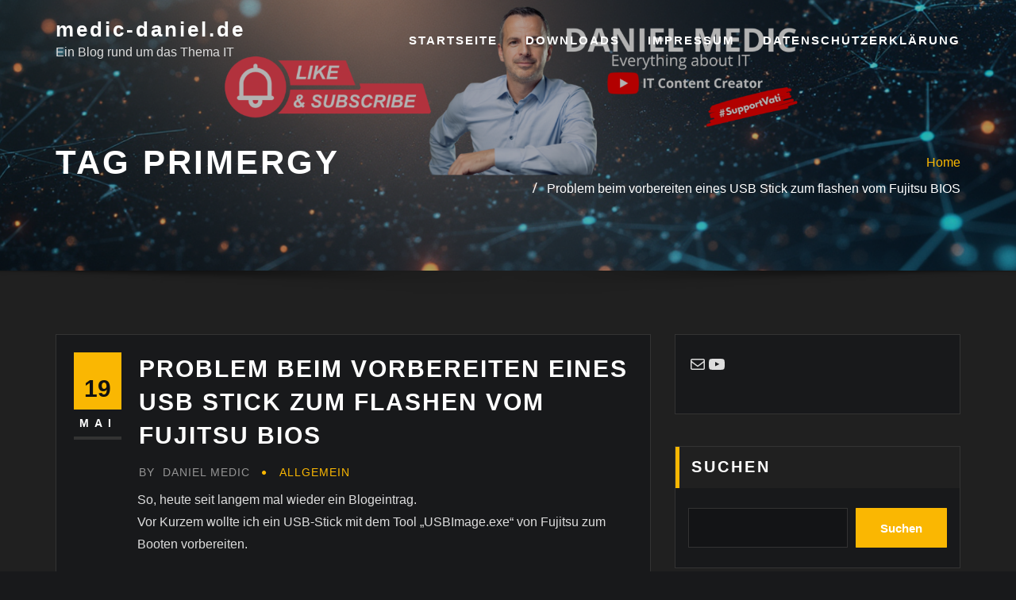

--- FILE ---
content_type: text/html; charset=UTF-8
request_url: https://www.medic-daniel.de/tag/primergy
body_size: 8653
content:
<!DOCTYPE html><html lang=de><head><meta charset="UTF-8"><meta name="viewport" content="width=device-width, initial-scale=1"><meta http-equiv="x-ua-compatible" content="ie=edge"><title>Primergy &#8211; medic-daniel.de</title><meta name='robots' content='max-image-preview:large'><style>img:is([sizes="auto" i], [sizes^="auto," i]){contain-intrinsic-size:3000px 1500px}</style><link rel=dns-prefetch href=//www.medic-daniel.de><link rel=dns-prefetch href=//stats.wp.com><link rel=alternate type=application/rss+xml title="medic-daniel.de &raquo; Feed" href=https://www.medic-daniel.de/feed><link rel=alternate type=application/rss+xml title="medic-daniel.de &raquo; Kommentar-Feed" href=https://www.medic-daniel.de/comments/feed><link rel=alternate type=application/rss+xml title="medic-daniel.de &raquo; Primergy Schlagwort-Feed" href=https://www.medic-daniel.de/tag/primergy/feed> <script>/*<![CDATA[*/window._wpemojiSettings={"baseUrl":"https:\/\/s.w.org\/images\/core\/emoji\/16.0.1\/72x72\/","ext":".png","svgUrl":"https:\/\/s.w.org\/images\/core\/emoji\/16.0.1\/svg\/","svgExt":".svg","source":{"concatemoji":"https:\/\/www.medic-daniel.de\/wp-includes\/js\/wp-emoji-release.min.js?ver=6.8.3"}};
/*! This file is auto-generated */
!function(s,n){var o,i,e;function c(e){try{var t={supportTests:e,timestamp:(new Date).valueOf()};sessionStorage.setItem(o,JSON.stringify(t))}catch(e){}}function p(e,t,n){e.clearRect(0,0,e.canvas.width,e.canvas.height),e.fillText(t,0,0);var t=new Uint32Array(e.getImageData(0,0,e.canvas.width,e.canvas.height).data),a=(e.clearRect(0,0,e.canvas.width,e.canvas.height),e.fillText(n,0,0),new Uint32Array(e.getImageData(0,0,e.canvas.width,e.canvas.height).data));return t.every(function(e,t){return e===a[t]})}function u(e,t){e.clearRect(0,0,e.canvas.width,e.canvas.height),e.fillText(t,0,0);for(var n=e.getImageData(16,16,1,1),a=0;a<n.data.length;a++)if(0!==n.data[a])return!1;return!0}function f(e,t,n,a){switch(t){case"flag":return n(e,"\ud83c\udff3\ufe0f\u200d\u26a7\ufe0f","\ud83c\udff3\ufe0f\u200b\u26a7\ufe0f")?!1:!n(e,"\ud83c\udde8\ud83c\uddf6","\ud83c\udde8\u200b\ud83c\uddf6")&&!n(e,"\ud83c\udff4\udb40\udc67\udb40\udc62\udb40\udc65\udb40\udc6e\udb40\udc67\udb40\udc7f","\ud83c\udff4\u200b\udb40\udc67\u200b\udb40\udc62\u200b\udb40\udc65\u200b\udb40\udc6e\u200b\udb40\udc67\u200b\udb40\udc7f");case"emoji":return!a(e,"\ud83e\udedf")}return!1}function g(e,t,n,a){var r="undefined"!=typeof WorkerGlobalScope&&self instanceof WorkerGlobalScope?new OffscreenCanvas(300,150):s.createElement("canvas"),o=r.getContext("2d",{willReadFrequently:!0}),i=(o.textBaseline="top",o.font="600 32px Arial",{});return e.forEach(function(e){i[e]=t(o,e,n,a)}),i}function t(e){var t=s.createElement("script");t.src=e,t.defer=!0,s.head.appendChild(t)}"undefined"!=typeof Promise&&(o="wpEmojiSettingsSupports",i=["flag","emoji"],n.supports={everything:!0,everythingExceptFlag:!0},e=new Promise(function(e){s.addEventListener("DOMContentLoaded",e,{once:!0})}),new Promise(function(t){var n=function(){try{var e=JSON.parse(sessionStorage.getItem(o));if("object"==typeof e&&"number"==typeof e.timestamp&&(new Date).valueOf()<e.timestamp+604800&&"object"==typeof e.supportTests)return e.supportTests}catch(e){}return null}();if(!n){if("undefined"!=typeof Worker&&"undefined"!=typeof OffscreenCanvas&&"undefined"!=typeof URL&&URL.createObjectURL&&"undefined"!=typeof Blob)try{var e="postMessage("+g.toString()+"("+[JSON.stringify(i),f.toString(),p.toString(),u.toString()].join(",")+"));",a=new Blob([e],{type:"text/javascript"}),r=new Worker(URL.createObjectURL(a),{name:"wpTestEmojiSupports"});return void(r.onmessage=function(e){c(n=e.data),r.terminate(),t(n)})}catch(e){}c(n=g(i,f,p,u))}t(n)}).then(function(e){for(var t in e)n.supports[t]=e[t],n.supports.everything=n.supports.everything&&n.supports[t],"flag"!==t&&(n.supports.everythingExceptFlag=n.supports.everythingExceptFlag&&n.supports[t]);n.supports.everythingExceptFlag=n.supports.everythingExceptFlag&&!n.supports.flag,n.DOMReady=!1,n.readyCallback=function(){n.DOMReady=!0}}).then(function(){return e}).then(function(){var e;n.supports.everything||(n.readyCallback(),(e=n.source||{}).concatemoji?t(e.concatemoji):e.wpemoji&&e.twemoji&&(t(e.twemoji),t(e.wpemoji)))}))}((window,document),window._wpemojiSettings);/*]]>*/</script> <style id=wp-emoji-styles-inline-css>img.wp-smiley,img.emoji{display:inline !important;border:none !important;box-shadow:none !important;height:1em !important;width:1em !important;margin:0 0.07em !important;vertical-align:-0.1em !important;background:none !important;padding:0 !important}</style><link rel=stylesheet id=wp-block-library-css href='https://www.medic-daniel.de/wp-includes/css/dist/block-library/style.min.css?ver=6.8.3' type=text/css media=all><style id=classic-theme-styles-inline-css>.wp-block-button__link{color:#fff;background-color:#32373c;border-radius:9999px;box-shadow:none;text-decoration:none;padding:calc(.667em + 2px) calc(1.333em + 2px);font-size:1.125em}.wp-block-file__button{background:#32373c;color:#fff;text-decoration:none}</style><link rel=stylesheet id=mediaelement-css href='https://www.medic-daniel.de/wp-includes/js/mediaelement/mediaelementplayer-legacy.min.css?ver=4.2.17' type=text/css media=all><link rel=stylesheet id=wp-mediaelement-css href='https://www.medic-daniel.de/wp-includes/js/mediaelement/wp-mediaelement.min.css?ver=6.8.3' type=text/css media=all><style id=jetpack-sharing-buttons-style-inline-css>.jetpack-sharing-buttons__services-list{display:flex;flex-direction:row;flex-wrap:wrap;gap:0;list-style-type:none;margin:5px;padding:0}.jetpack-sharing-buttons__services-list.has-small-icon-size{font-size:12px}.jetpack-sharing-buttons__services-list.has-normal-icon-size{font-size:16px}.jetpack-sharing-buttons__services-list.has-large-icon-size{font-size:24px}.jetpack-sharing-buttons__services-list.has-huge-icon-size{font-size:36px}@media print{.jetpack-sharing-buttons__services-list{display:none!important}}.editor-styles-wrapper .wp-block-jetpack-sharing-buttons{gap:0;padding-inline-start:0}ul.jetpack-sharing-buttons__services-list.has-background{padding:1.25em 2.375em}</style><style id=global-styles-inline-css>/*<![CDATA[*/:root{--wp--preset--aspect-ratio--square:1;--wp--preset--aspect-ratio--4-3:4/3;--wp--preset--aspect-ratio--3-4:3/4;--wp--preset--aspect-ratio--3-2:3/2;--wp--preset--aspect-ratio--2-3:2/3;--wp--preset--aspect-ratio--16-9:16/9;--wp--preset--aspect-ratio--9-16:9/16;--wp--preset--color--black:#000;--wp--preset--color--cyan-bluish-gray:#abb8c3;--wp--preset--color--white:#fff;--wp--preset--color--pale-pink:#f78da7;--wp--preset--color--vivid-red:#cf2e2e;--wp--preset--color--luminous-vivid-orange:#ff6900;--wp--preset--color--luminous-vivid-amber:#fcb900;--wp--preset--color--light-green-cyan:#7bdcb5;--wp--preset--color--vivid-green-cyan:#00d084;--wp--preset--color--pale-cyan-blue:#8ed1fc;--wp--preset--color--vivid-cyan-blue:#0693e3;--wp--preset--color--vivid-purple:#9b51e0;--wp--preset--gradient--vivid-cyan-blue-to-vivid-purple:linear-gradient(135deg,rgba(6,147,227,1) 0%,rgb(155,81,224) 100%);--wp--preset--gradient--light-green-cyan-to-vivid-green-cyan:linear-gradient(135deg,rgb(122,220,180) 0%,rgb(0,208,130) 100%);--wp--preset--gradient--luminous-vivid-amber-to-luminous-vivid-orange:linear-gradient(135deg,rgba(252,185,0,1) 0%,rgba(255,105,0,1) 100%);--wp--preset--gradient--luminous-vivid-orange-to-vivid-red:linear-gradient(135deg,rgba(255,105,0,1) 0%,rgb(207,46,46) 100%);--wp--preset--gradient--very-light-gray-to-cyan-bluish-gray:linear-gradient(135deg,rgb(238,238,238) 0%,rgb(169,184,195) 100%);--wp--preset--gradient--cool-to-warm-spectrum:linear-gradient(135deg,rgb(74,234,220) 0%,rgb(151,120,209) 20%,rgb(207,42,186) 40%,rgb(238,44,130) 60%,rgb(251,105,98) 80%,rgb(254,248,76) 100%);--wp--preset--gradient--blush-light-purple:linear-gradient(135deg,rgb(255,206,236) 0%,rgb(152,150,240) 100%);--wp--preset--gradient--blush-bordeaux:linear-gradient(135deg,rgb(254,205,165) 0%,rgb(254,45,45) 50%,rgb(107,0,62) 100%);--wp--preset--gradient--luminous-dusk:linear-gradient(135deg,rgb(255,203,112) 0%,rgb(199,81,192) 50%,rgb(65,88,208) 100%);--wp--preset--gradient--pale-ocean:linear-gradient(135deg,rgb(255,245,203) 0%,rgb(182,227,212) 50%,rgb(51,167,181) 100%);--wp--preset--gradient--electric-grass:linear-gradient(135deg,rgb(202,248,128) 0%,rgb(113,206,126) 100%);--wp--preset--gradient--midnight:linear-gradient(135deg,rgb(2,3,129) 0%,rgb(40,116,252) 100%);--wp--preset--font-size--small:13px;--wp--preset--font-size--medium:20px;--wp--preset--font-size--large:36px;--wp--preset--font-size--x-large:42px;--wp--preset--spacing--20:0.44rem;--wp--preset--spacing--30:0.67rem;--wp--preset--spacing--40:1rem;--wp--preset--spacing--50:1.5rem;--wp--preset--spacing--60:2.25rem;--wp--preset--spacing--70:3.38rem;--wp--preset--spacing--80:5.06rem;--wp--preset--shadow--natural:6px 6px 9px rgba(0, 0, 0, 0.2);--wp--preset--shadow--deep:12px 12px 50px rgba(0, 0, 0, 0.4);--wp--preset--shadow--sharp:6px 6px 0px rgba(0, 0, 0, 0.2);--wp--preset--shadow--outlined:6px 6px 0px -3px rgba(255, 255, 255, 1), 6px 6px rgba(0, 0, 0, 1);--wp--preset--shadow--crisp:6px 6px 0px rgba(0, 0, 0, 1)}:where(.is-layout-flex){gap:0.5em}:where(.is-layout-grid){gap:0.5em}body .is-layout-flex{display:flex}.is-layout-flex{flex-wrap:wrap;align-items:center}.is-layout-flex>:is(*,div){margin:0}body .is-layout-grid{display:grid}.is-layout-grid>:is(*,div){margin:0}:where(.wp-block-columns.is-layout-flex){gap:2em}:where(.wp-block-columns.is-layout-grid){gap:2em}:where(.wp-block-post-template.is-layout-flex){gap:1.25em}:where(.wp-block-post-template.is-layout-grid){gap:1.25em}.has-black-color{color:var(--wp--preset--color--black) !important}.has-cyan-bluish-gray-color{color:var(--wp--preset--color--cyan-bluish-gray) !important}.has-white-color{color:var(--wp--preset--color--white) !important}.has-pale-pink-color{color:var(--wp--preset--color--pale-pink) !important}.has-vivid-red-color{color:var(--wp--preset--color--vivid-red) !important}.has-luminous-vivid-orange-color{color:var(--wp--preset--color--luminous-vivid-orange) !important}.has-luminous-vivid-amber-color{color:var(--wp--preset--color--luminous-vivid-amber) !important}.has-light-green-cyan-color{color:var(--wp--preset--color--light-green-cyan) !important}.has-vivid-green-cyan-color{color:var(--wp--preset--color--vivid-green-cyan) !important}.has-pale-cyan-blue-color{color:var(--wp--preset--color--pale-cyan-blue) !important}.has-vivid-cyan-blue-color{color:var(--wp--preset--color--vivid-cyan-blue) !important}.has-vivid-purple-color{color:var(--wp--preset--color--vivid-purple) !important}.has-black-background-color{background-color:var(--wp--preset--color--black) !important}.has-cyan-bluish-gray-background-color{background-color:var(--wp--preset--color--cyan-bluish-gray) !important}.has-white-background-color{background-color:var(--wp--preset--color--white) !important}.has-pale-pink-background-color{background-color:var(--wp--preset--color--pale-pink) !important}.has-vivid-red-background-color{background-color:var(--wp--preset--color--vivid-red) !important}.has-luminous-vivid-orange-background-color{background-color:var(--wp--preset--color--luminous-vivid-orange) !important}.has-luminous-vivid-amber-background-color{background-color:var(--wp--preset--color--luminous-vivid-amber) !important}.has-light-green-cyan-background-color{background-color:var(--wp--preset--color--light-green-cyan) !important}.has-vivid-green-cyan-background-color{background-color:var(--wp--preset--color--vivid-green-cyan) !important}.has-pale-cyan-blue-background-color{background-color:var(--wp--preset--color--pale-cyan-blue) !important}.has-vivid-cyan-blue-background-color{background-color:var(--wp--preset--color--vivid-cyan-blue) !important}.has-vivid-purple-background-color{background-color:var(--wp--preset--color--vivid-purple) !important}.has-black-border-color{border-color:var(--wp--preset--color--black) !important}.has-cyan-bluish-gray-border-color{border-color:var(--wp--preset--color--cyan-bluish-gray) !important}.has-white-border-color{border-color:var(--wp--preset--color--white) !important}.has-pale-pink-border-color{border-color:var(--wp--preset--color--pale-pink) !important}.has-vivid-red-border-color{border-color:var(--wp--preset--color--vivid-red) !important}.has-luminous-vivid-orange-border-color{border-color:var(--wp--preset--color--luminous-vivid-orange) !important}.has-luminous-vivid-amber-border-color{border-color:var(--wp--preset--color--luminous-vivid-amber) !important}.has-light-green-cyan-border-color{border-color:var(--wp--preset--color--light-green-cyan) !important}.has-vivid-green-cyan-border-color{border-color:var(--wp--preset--color--vivid-green-cyan) !important}.has-pale-cyan-blue-border-color{border-color:var(--wp--preset--color--pale-cyan-blue) !important}.has-vivid-cyan-blue-border-color{border-color:var(--wp--preset--color--vivid-cyan-blue) !important}.has-vivid-purple-border-color{border-color:var(--wp--preset--color--vivid-purple) !important}.has-vivid-cyan-blue-to-vivid-purple-gradient-background{background:var(--wp--preset--gradient--vivid-cyan-blue-to-vivid-purple) !important}.has-light-green-cyan-to-vivid-green-cyan-gradient-background{background:var(--wp--preset--gradient--light-green-cyan-to-vivid-green-cyan) !important}.has-luminous-vivid-amber-to-luminous-vivid-orange-gradient-background{background:var(--wp--preset--gradient--luminous-vivid-amber-to-luminous-vivid-orange) !important}.has-luminous-vivid-orange-to-vivid-red-gradient-background{background:var(--wp--preset--gradient--luminous-vivid-orange-to-vivid-red) !important}.has-very-light-gray-to-cyan-bluish-gray-gradient-background{background:var(--wp--preset--gradient--very-light-gray-to-cyan-bluish-gray) !important}.has-cool-to-warm-spectrum-gradient-background{background:var(--wp--preset--gradient--cool-to-warm-spectrum) !important}.has-blush-light-purple-gradient-background{background:var(--wp--preset--gradient--blush-light-purple) !important}.has-blush-bordeaux-gradient-background{background:var(--wp--preset--gradient--blush-bordeaux) !important}.has-luminous-dusk-gradient-background{background:var(--wp--preset--gradient--luminous-dusk) !important}.has-pale-ocean-gradient-background{background:var(--wp--preset--gradient--pale-ocean) !important}.has-electric-grass-gradient-background{background:var(--wp--preset--gradient--electric-grass) !important}.has-midnight-gradient-background{background:var(--wp--preset--gradient--midnight) !important}.has-small-font-size{font-size:var(--wp--preset--font-size--small) !important}.has-medium-font-size{font-size:var(--wp--preset--font-size--medium) !important}.has-large-font-size{font-size:var(--wp--preset--font-size--large) !important}.has-x-large-font-size{font-size:var(--wp--preset--font-size--x-large) !important}:where(.wp-block-post-template.is-layout-flex){gap:1.25em}:where(.wp-block-post-template.is-layout-grid){gap:1.25em}:where(.wp-block-columns.is-layout-flex){gap:2em}:where(.wp-block-columns.is-layout-grid){gap:2em}:root :where(.wp-block-pullquote){font-size:1.5em;line-height:1.6}/*]]>*/</style><link rel=stylesheet id=sfmsb-style-css href='https://www.medic-daniel.de/wp-content/plugins/simple-follow-me-social-buttons-widget/assets/css/style.css?ver=3.3.3' type=text/css media=all><link rel=stylesheet id=sfmsb-icons-css href='https://www.medic-daniel.de/wp-content/plugins/simple-follow-me-social-buttons-widget/assets/css/icons.css?ver=3.3.3' type=text/css media=all><link rel=stylesheet id=bootstrap-css href='https://www.medic-daniel.de/wp-content/themes/designexo/assets/css/bootstrap.css?ver=6.8.3' type=text/css media=all><link rel=stylesheet id=font-awesome-css href='https://www.medic-daniel.de/wp-content/themes/designexo/assets/css/font-awesome/css/font-awesome.min.css?ver=6.8.3' type=text/css media=all><link rel=stylesheet id=designexo-style-css href='https://www.medic-daniel.de/wp-content/themes/designexo/style.css?ver=6.8.3' type=text/css media=all><style id=designexo-style-inline-css>.navbar img.custom-logo, .theme-header-logo-center img.custom-logo{max-width:0px;height:auto}.theme-page-header-area{background:#17212c url(https://www.medic-daniel.de/wp-content/uploads/2025/10/cropped-Daniel-Medic-1-2.png);background-attachment:scroll;background-position:top center;background-repeat:no-repeat;background-size:cover}</style><link rel=stylesheet id=designexo-theme-default-css href='https://www.medic-daniel.de/wp-content/themes/designexo/assets/css/theme-default.css?ver=6.8.3' type=text/css media=all><link rel=stylesheet id=animate-css-css href='https://www.medic-daniel.de/wp-content/themes/designexo/assets/css/animate.css?ver=6.8.3' type=text/css media=all><link rel=stylesheet id=bootstrap-smartmenus-css-css href='https://www.medic-daniel.de/wp-content/themes/designexo/assets/css/bootstrap-smartmenus.css?ver=6.8.3' type=text/css media=all><link rel=stylesheet id=owl.carousel-css-css href='https://www.medic-daniel.de/wp-content/themes/designexo/assets/css/owl.carousel.css?ver=6.8.3' type=text/css media=all><link rel=stylesheet id=enlighterjs-css href='https://www.medic-daniel.de/wp-content/plugins/enlighter/cache/enlighterjs.min.css?ver=zVfsRCFa104cJs0' type=text/css media=all> <script src="https://www.medic-daniel.de/wp-includes/js/jquery/jquery.min.js?ver=3.7.1" id=jquery-core-js></script> <script src="https://www.medic-daniel.de/wp-includes/js/jquery/jquery-migrate.min.js?ver=3.4.1" id=jquery-migrate-js></script> <script src="https://www.medic-daniel.de/wp-content/plugins/simple-follow-me-social-buttons-widget/assets/js/front-widget.js?ver=3.3.3" id=sfmsb-script-js></script> <script src="https://www.medic-daniel.de/wp-content/themes/designexo/assets/js/bootstrap.js?ver=6.8.3" id=bootstrap-js-js></script> <script src="https://www.medic-daniel.de/wp-content/themes/designexo/assets/js/smartmenus/jquery.smartmenus.js?ver=6.8.3" id=smartmenus-js-js></script> <script src="https://www.medic-daniel.de/wp-content/themes/designexo/assets/js/custom.js?ver=6.8.3" id=designexo-custom-js-js></script> <script src="https://www.medic-daniel.de/wp-content/themes/designexo/assets/js/smartmenus/bootstrap-smartmenus.js?ver=6.8.3" id=bootstrap-smartmenus-js-js></script> <script src="https://www.medic-daniel.de/wp-content/themes/designexo/assets/js/owl.carousel.min.js?ver=6.8.3" id=owl-carousel-js-js></script> <script src="https://www.medic-daniel.de/wp-content/themes/designexo/assets/js/animation/animate.js?ver=6.8.3" id=animate-js-js></script> <script src="https://www.medic-daniel.de/wp-content/themes/designexo/assets/js/wow.js?ver=6.8.3" id=wow-js-js></script> <link rel=https://api.w.org/ href=https://www.medic-daniel.de/wp-json/ ><link rel=alternate title=JSON type=application/json href=https://www.medic-daniel.de/wp-json/wp/v2/tags/141><link rel=EditURI type=application/rsd+xml title=RSD href=https://www.medic-daniel.de/xmlrpc.php?rsd><meta name="generator" content="WordPress 6.8.3"><style>img#wpstats{display:none}</style><style id=wp-custom-css>.BoxHinweis,.BoxWarnung,.BoxHaftung{border:1px solid;margin:10px 0px;padding:15px 10px 15px 50px;background-repeat:no-repeat;background-position:10px center}.BoxHinweis{color:#00529B;background-color:#BDE5F8;background-image:url('https://medic-daniel.de/hinweis.png')}.BoxHaftung{color:#D63301;background-color:#FFCCBA;background-image:url('https://medic-daniel.de/haftung.png')}.BoxWarnung{color:#9F6000;background-color:#FEEFB3;background-image:url('https://medic-daniel.de/warnung.png')}</style></head><body class="archive tag tag-primergy tag-141 wp-theme-designexo theme-wide" ><a class="screen-reader-text skip-link" href=#content>Skip to content</a><div id=wrapper><nav class="navbar navbar-expand-lg not-sticky navbar-light navbar-header-wrap header-sticky"><div class=container><div class="row align-self-center"><div class=align-self-center><div class=site-branding-text><h2 class="site-title"><a href=https://www.medic-daniel.de/ rel=home>medic-daniel.de</a></h2><p class=site-description>Ein Blog rund um das Thema IT</p></div> <button class=navbar-toggler type=button data-toggle=collapse data-target=#navbarNavDropdown aria-controls=navbarSupportedContent aria-expanded=false aria-label="Toggle navigation"> <span class=navbar-toggler-icon></span> </button></div><div id=navbarNavDropdown class="collapse navbar-collapse"><ul id=menu-impressum class="nav navbar-nav m-right-auto"><li id=menu-item-4793 class="menu-item menu-item-type-custom menu-item-object-custom menu-item-home menu-item-4793"><a class=nav-link href=https://www.medic-daniel.de>Startseite</a></li> <li id=menu-item-4133 class="menu-item menu-item-type-post_type menu-item-object-page menu-item-4133"><a class=nav-link href=https://www.medic-daniel.de/downloads>Downloads</a></li> <li id=menu-item-2806 class="menu-item menu-item-type-post_type menu-item-object-page menu-item-2806"><a class=nav-link href=https://www.medic-daniel.de/impressum>Impressum</a></li> <li id=menu-item-5412 class="menu-item menu-item-type-post_type menu-item-object-page menu-item-privacy-policy menu-item-5412"><a class=nav-link href=https://www.medic-daniel.de/datenschutz>Datenschutzerklärung</a></li></ul></div></div></div></nav><section class=theme-page-header-area><div class=overlay></div><div id=content class=container><div class="row wow animate fadeInUp" data-wow-delay=0.3s><div class="col-lg-6 col-md-6 col-sm-12"><div class=page-header-title><h1 class="text-white">Tag Primergy</h1></div></div><div class="col-lg-6 col-md-6 col-sm-12"><ul class="page-breadcrumb text-right"><li><a href=https://www.medic-daniel.de>Home</a></li><li class=active><a href=https://medic-daniel.de:443/tag/primergy>Problem beim vorbereiten eines USB Stick zum flashen vom Fujitsu BIOS</a></li></ul></div></div></div></section><section class="theme-block theme-blog theme-blog-large theme-bg-grey"><div class=container><div class=row><div class="col-lg-8 col-md-8 col-sm-12"><article class="post wow animate fadeInUp" class="post-1307 post type-post status-publish format-standard hentry category-allgemein tag-bios tag-fujitsu tag-primergy tag-reconnect-of-usb-device-failed tag-usbimage-exe" data-wow-delay=.3s><div class=post-content><div class="media mb-3"> <span class=posted-on> <a href=https://www.medic-daniel.de/2013/05><time class=days> 19<small class=months>Mai</small></time></a> </span><div class=media-body><header class=entry-header><h4 class="entry-title"><a href=https://www.medic-daniel.de/allgemein/2013/05/problem-fujitsu-usb-stick-zum-flashen-vom-bios>Problem beim vorbereiten eines USB Stick zum flashen vom Fujitsu BIOS</a></h4></header><div class=entry-meta> <span class=author> <a href=https://www.medic-daniel.de/author/medicdaniel><span class=grey>by </span>Daniel Medic</a> </span> <span class=cat-links><a href=https://www.medic-daniel.de/category/allgemein rel="category tag">Allgemein</a></span></div><div class=entry-content><p>So, heute seit langem mal wieder ein Blogeintrag.<br> Vor Kurzem wollte ich ein USB-Stick mit dem Tool &#8222;USBImage.exe&#8220; von Fujitsu zum Booten vorbereiten.</p><p>Leider schlugen einige Anläufe fehl, mit nachfolgender Fehlermeldung.<br> (Reconnect of USB Device failed)<br> <a href=https://www.medic-daniel.de/wp-content/uploads/2013/05/FSC_usbimage_exe.png target=_blank rel=noopener><img fetchpriority=high decoding=async class="aligncenter wp-image-1308 size-medium" style="border: 2px solid black;" src=https://www.medic-daniel.de/wp-content/uploads/2013/05/FSC_usbimage_exe-300x249.png alt=FSC_usbimage_exe width=300 height=249 srcset="https://www.medic-daniel.de/wp-content/uploads/2013/05/FSC_usbimage_exe-300x249.png 300w, https://www.medic-daniel.de/wp-content/uploads/2013/05/FSC_usbimage_exe.png 412w" sizes="(max-width: 300px) 100vw, 300px"></a></p><p>Das Austauschen des USB-Stick durch einen neuen brachte keinen Erfolg.<br> Somit musste ich feststellen, dass das Tooling nicht für &#8222;Windows 7 64bit&#8220; Umgebungen geeignet ist.<br> Mit einem &#8222;Windows 7 32bit&#8220; konnte ich ohne Probleme den USB Stick vorbereiten.</p><p>&nbsp;</p></div></div></div></div></article></div><div class="col-lg-4 col-md-4 col-sm-12"><div class=sidebar><aside id=block-10 class="widget widget_block wow animate fadeInUp" data-wow-delay=.3s><ul class="wp-block-social-links is-layout-flex wp-block-social-links-is-layout-flex"><li class="wp-social-link wp-social-link-mail  wp-block-social-link"><a href=mailto:&#105;&#110;fo&#064;&#109;&#101;&#100;ic&#045;d&#097;&#110;&#105;&#101;l&#046;d&#101; class=wp-block-social-link-anchor><svg width=24 height=24 viewBox="0 0 24 24" version=1.1 xmlns=http://www.w3.org/2000/svg aria-hidden=true focusable=false><path d=M19,5H5c-1.1,0-2,.9-2,2v10c0,1.1.9,2,2,2h14c1.1,0,2-.9,2-2V7c0-1.1-.9-2-2-2zm.5,12c0,.3-.2.5-.5.5H5c-.3,0-.5-.2-.5-.5V9.8l7.5,5.6,7.5-5.6V17zm0-9.1L12,13.6,4.5,7.9V7c0-.3.2-.5.5-.5h14c.3,0,.5.2.5.5v.9z></path></svg><span class="wp-block-social-link-label screen-reader-text">Mail</span></a></li><li class="wp-social-link wp-social-link-youtube  wp-block-social-link"><a href=https://youtube.com/@DanielMedic class=wp-block-social-link-anchor><svg width=24 height=24 viewBox="0 0 24 24" version=1.1 xmlns=http://www.w3.org/2000/svg aria-hidden=true focusable=false><path d="M21.8,8.001c0,0-0.195-1.378-0.795-1.985c-0.76-0.797-1.613-0.801-2.004-0.847c-2.799-0.202-6.997-0.202-6.997-0.202 h-0.009c0,0-4.198,0-6.997,0.202C4.608,5.216,3.756,5.22,2.995,6.016C2.395,6.623,2.2,8.001,2.2,8.001S2,9.62,2,11.238v1.517 c0,1.618,0.2,3.237,0.2,3.237s0.195,1.378,0.795,1.985c0.761,0.797,1.76,0.771,2.205,0.855c1.6,0.153,6.8,0.201,6.8,0.201 s4.203-0.006,7.001-0.209c0.391-0.047,1.243-0.051,2.004-0.847c0.6-0.607,0.795-1.985,0.795-1.985s0.2-1.618,0.2-3.237v-1.517 C22,9.62,21.8,8.001,21.8,8.001z M9.935,14.594l-0.001-5.62l5.404,2.82L9.935,14.594z"></path></svg><span class="wp-block-social-link-label screen-reader-text">YouTube</span></a></li></ul></aside><aside id=block-11 class="widget widget_block widget_search wow animate fadeInUp" data-wow-delay=.3s><form role=search method=get action=https://www.medic-daniel.de/ class="wp-block-search__button-outside wp-block-search__text-button wp-block-search"    ><label class=wp-block-search__label for=wp-block-search__input-1 >Suchen</label><div class="wp-block-search__inside-wrapper " ><input class=wp-block-search__input id=wp-block-search__input-1 placeholder value type=search name=s required><button aria-label=Suchen class="wp-block-search__button wp-element-button" type=submit >Suchen</button></div></form></aside><aside id=block-9 class="widget widget_block widget_categories wow animate fadeInUp" data-wow-delay=.3s><ul class="wp-block-categories-list wp-block-categories">	<li class="cat-item cat-item-26"><a href=https://www.medic-daniel.de/category/active-directory>Active-Directory</a> </li> <li class="cat-item cat-item-1"><a href=https://www.medic-daniel.de/category/allgemein>Allgemein</a> </li> <li class="cat-item cat-item-5"><a href=https://www.medic-daniel.de/category/citrix-xenserver>Citrix XenServer</a> </li> <li class="cat-item cat-item-310"><a href=https://www.medic-daniel.de/category/cloud>Cloud</a> </li> <li class="cat-item cat-item-623"><a href=https://www.medic-daniel.de/category/container>Container</a> </li> <li class="cat-item cat-item-46"><a href=https://www.medic-daniel.de/category/dns>DNS</a> </li> <li class="cat-item cat-item-515"><a href=https://www.medic-daniel.de/category/docker>Docker</a> </li> <li class="cat-item cat-item-266"><a href=https://www.medic-daniel.de/category/exchange>Exchange</a> </li> <li class="cat-item cat-item-328"><a href=https://www.medic-daniel.de/category/hardware>Hardware</a> </li> <li class="cat-item cat-item-147"><a href=https://www.medic-daniel.de/category/hyper-v>Hyper-V</a> </li> <li class="cat-item cat-item-203"><a href=https://www.medic-daniel.de/category/linux>Linux</a> </li> <li class="cat-item cat-item-494"><a href=https://www.medic-daniel.de/category/microsoft-remote-desktop-services>Microsoft Remote Desktop Services</a> </li> <li class="cat-item cat-item-286"><a href=https://www.medic-daniel.de/category/netzwerkfirewall>Netzwerk/Firewall</a> </li> <li class="cat-item cat-item-360"><a href=https://www.medic-daniel.de/category/pki>PKI</a> </li> <li class="cat-item cat-item-35"><a href=https://www.medic-daniel.de/category/powershell>Powershell</a> </li> <li class="cat-item cat-item-361"><a href=https://www.medic-daniel.de/category/raspberry-pi>Raspberry PI</a> </li> <li class="cat-item cat-item-293"><a href=https://www.medic-daniel.de/category/security>Security</a> </li> <li class="cat-item cat-item-569"><a href=https://www.medic-daniel.de/category/storage>Storage</a> </li> <li class="cat-item cat-item-39"><a href=https://www.medic-daniel.de/category/tooling>Tooling</a> </li> <li class="cat-item cat-item-461"><a href=https://www.medic-daniel.de/category/vmware>VMware</a> </li> <li class="cat-item cat-item-359"><a href=https://www.medic-daniel.de/category/windows>Windows</a> </li> <li class="cat-item cat-item-7"><a href=https://www.medic-daniel.de/category/microsoft-window-server>Windows Server</a> </li> <li class="cat-item cat-item-600"><a href=https://www.medic-daniel.de/category/youtube>YouTube</a> </li></ul></aside></div></div></div></div></section><footer class=site-footer><div class=container><div class="row footer-sidebar"></div></div><div class="site-info text-center"> Copyright &copy; 2025 | Powered by <a href=//wordpress.org/ >WordPress</a> <span class=sep> | </span> Designexo theme by <a target=_blank href=//themearile.com/ >ThemeArile</a></div></footer><div class=page-scroll-up><a href=#totop><i class="fa fa-angle-up"></i></a></div>  <script type=speculationrules>{"prefetch":[{"source":"document","where":{"and":[{"href_matches":"\/*"},{"not":{"href_matches":["\/wp-*.php","\/wp-admin\/*","\/wp-content\/uploads\/*","\/wp-content\/*","\/wp-content\/plugins\/*","\/wp-content\/themes\/designexo\/*","\/*\\?(.+)"]}},{"not":{"selector_matches":"a[rel~=\"nofollow\"]"}},{"not":{"selector_matches":".no-prefetch, .no-prefetch a"}}]},"eagerness":"conservative"}]}</script> <script>if(window.innerWidth<992){document.addEventListener('keydown',function(e){let isTabPressed=e.key==='Tab'||e.keyCode===9;if(!isTabPressed){return;}
const focusableElements='button, [href], input, select, textarea, [tabindex]:not([tabindex="-1"])';const modal=document.querySelector('.navbar.navbar-expand-lg');const firstFocusableElement=modal.querySelectorAll(focusableElements)[1];const focusableContent=modal.querySelectorAll(focusableElements);const lastFocusableElement=focusableContent[focusableContent.length-1];if(e.shiftKey){if(document.activeElement===firstFocusableElement){lastFocusableElement.focus();e.preventDefault();}}else{if(document.activeElement===lastFocusableElement){firstFocusableElement.focus();e.preventDefault();}}});}</script> <script src="https://www.medic-daniel.de/wp-content/themes/designexo/assets/js/skip-link-focus-fix.js?ver=20151215" id=designexo-skip-link-focus-fix-js></script> <script src="https://www.medic-daniel.de/wp-content/plugins/enlighter/cache/enlighterjs.min.js?ver=zVfsRCFa104cJs0" id=enlighterjs-js></script> <script id=enlighterjs-js-after>/*<![CDATA[*/!function(e,n){if("undefined"!=typeof EnlighterJS){var o={"selectors":{"block":"pre.EnlighterJSRAW","inline":"code.EnlighterJSRAW"},"options":{"indent":4,"ampersandCleanup":true,"linehover":true,"rawcodeDbclick":false,"textOverflow":"scroll","linenumbers":true,"theme":"atomic","language":"generic","retainCssClasses":false,"collapse":false,"toolbarOuter":"","toolbarTop":"{BTN_RAW}{BTN_COPY}{BTN_WINDOW}{BTN_WEBSITE}","toolbarBottom":""}};(e.EnlighterJSINIT=function(){EnlighterJS.init(o.selectors.block,o.selectors.inline,o.options)})()}else{(n&&(n.error||n.log)||function(){})("Error: EnlighterJS resources not loaded yet!")}}(window,console);/*]]>*/</script> <script id=jetpack-stats-js-before>_stq=window._stq||[];_stq.push(["view",JSON.parse("{\"v\":\"ext\",\"blog\":\"81291580\",\"post\":\"0\",\"tz\":\"1\",\"srv\":\"www.medic-daniel.de\",\"arch_tag\":\"primergy\",\"arch_results\":\"1\",\"j\":\"1:15.2\"}")]);_stq.push(["clickTrackerInit","81291580","0"]);</script> <script src=https://stats.wp.com/e-202547.js id=jetpack-stats-js defer=defer data-wp-strategy=defer></script> </body></html>